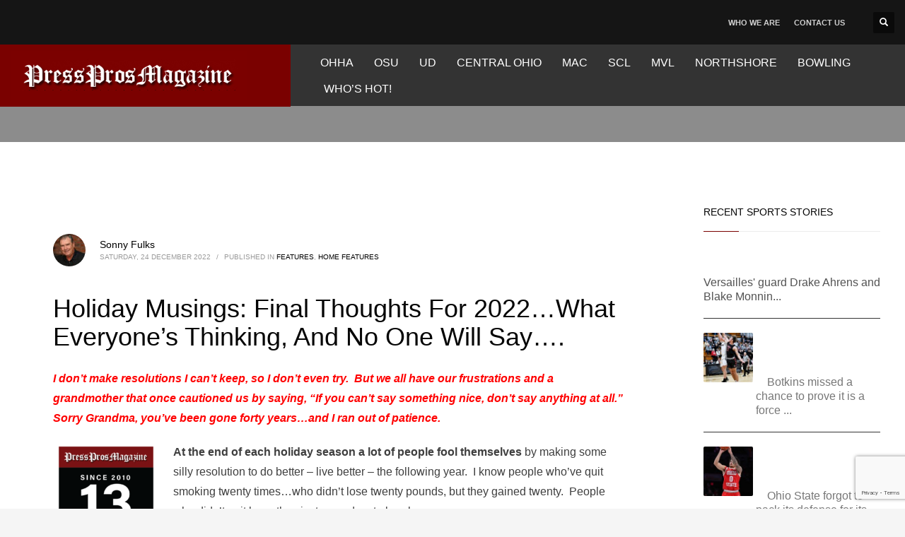

--- FILE ---
content_type: text/html; charset=utf-8
request_url: https://www.google.com/recaptcha/api2/anchor?ar=1&k=6LdSRlArAAAAACwU56QYsO-5p6vWNONobSMmGMJn&co=aHR0cHM6Ly9wcmVzc3Byb3NtYWdhemluZS5jb206NDQz&hl=en&v=N67nZn4AqZkNcbeMu4prBgzg&size=invisible&anchor-ms=20000&execute-ms=30000&cb=x1pl3xfwgw51
body_size: 48603
content:
<!DOCTYPE HTML><html dir="ltr" lang="en"><head><meta http-equiv="Content-Type" content="text/html; charset=UTF-8">
<meta http-equiv="X-UA-Compatible" content="IE=edge">
<title>reCAPTCHA</title>
<style type="text/css">
/* cyrillic-ext */
@font-face {
  font-family: 'Roboto';
  font-style: normal;
  font-weight: 400;
  font-stretch: 100%;
  src: url(//fonts.gstatic.com/s/roboto/v48/KFO7CnqEu92Fr1ME7kSn66aGLdTylUAMa3GUBHMdazTgWw.woff2) format('woff2');
  unicode-range: U+0460-052F, U+1C80-1C8A, U+20B4, U+2DE0-2DFF, U+A640-A69F, U+FE2E-FE2F;
}
/* cyrillic */
@font-face {
  font-family: 'Roboto';
  font-style: normal;
  font-weight: 400;
  font-stretch: 100%;
  src: url(//fonts.gstatic.com/s/roboto/v48/KFO7CnqEu92Fr1ME7kSn66aGLdTylUAMa3iUBHMdazTgWw.woff2) format('woff2');
  unicode-range: U+0301, U+0400-045F, U+0490-0491, U+04B0-04B1, U+2116;
}
/* greek-ext */
@font-face {
  font-family: 'Roboto';
  font-style: normal;
  font-weight: 400;
  font-stretch: 100%;
  src: url(//fonts.gstatic.com/s/roboto/v48/KFO7CnqEu92Fr1ME7kSn66aGLdTylUAMa3CUBHMdazTgWw.woff2) format('woff2');
  unicode-range: U+1F00-1FFF;
}
/* greek */
@font-face {
  font-family: 'Roboto';
  font-style: normal;
  font-weight: 400;
  font-stretch: 100%;
  src: url(//fonts.gstatic.com/s/roboto/v48/KFO7CnqEu92Fr1ME7kSn66aGLdTylUAMa3-UBHMdazTgWw.woff2) format('woff2');
  unicode-range: U+0370-0377, U+037A-037F, U+0384-038A, U+038C, U+038E-03A1, U+03A3-03FF;
}
/* math */
@font-face {
  font-family: 'Roboto';
  font-style: normal;
  font-weight: 400;
  font-stretch: 100%;
  src: url(//fonts.gstatic.com/s/roboto/v48/KFO7CnqEu92Fr1ME7kSn66aGLdTylUAMawCUBHMdazTgWw.woff2) format('woff2');
  unicode-range: U+0302-0303, U+0305, U+0307-0308, U+0310, U+0312, U+0315, U+031A, U+0326-0327, U+032C, U+032F-0330, U+0332-0333, U+0338, U+033A, U+0346, U+034D, U+0391-03A1, U+03A3-03A9, U+03B1-03C9, U+03D1, U+03D5-03D6, U+03F0-03F1, U+03F4-03F5, U+2016-2017, U+2034-2038, U+203C, U+2040, U+2043, U+2047, U+2050, U+2057, U+205F, U+2070-2071, U+2074-208E, U+2090-209C, U+20D0-20DC, U+20E1, U+20E5-20EF, U+2100-2112, U+2114-2115, U+2117-2121, U+2123-214F, U+2190, U+2192, U+2194-21AE, U+21B0-21E5, U+21F1-21F2, U+21F4-2211, U+2213-2214, U+2216-22FF, U+2308-230B, U+2310, U+2319, U+231C-2321, U+2336-237A, U+237C, U+2395, U+239B-23B7, U+23D0, U+23DC-23E1, U+2474-2475, U+25AF, U+25B3, U+25B7, U+25BD, U+25C1, U+25CA, U+25CC, U+25FB, U+266D-266F, U+27C0-27FF, U+2900-2AFF, U+2B0E-2B11, U+2B30-2B4C, U+2BFE, U+3030, U+FF5B, U+FF5D, U+1D400-1D7FF, U+1EE00-1EEFF;
}
/* symbols */
@font-face {
  font-family: 'Roboto';
  font-style: normal;
  font-weight: 400;
  font-stretch: 100%;
  src: url(//fonts.gstatic.com/s/roboto/v48/KFO7CnqEu92Fr1ME7kSn66aGLdTylUAMaxKUBHMdazTgWw.woff2) format('woff2');
  unicode-range: U+0001-000C, U+000E-001F, U+007F-009F, U+20DD-20E0, U+20E2-20E4, U+2150-218F, U+2190, U+2192, U+2194-2199, U+21AF, U+21E6-21F0, U+21F3, U+2218-2219, U+2299, U+22C4-22C6, U+2300-243F, U+2440-244A, U+2460-24FF, U+25A0-27BF, U+2800-28FF, U+2921-2922, U+2981, U+29BF, U+29EB, U+2B00-2BFF, U+4DC0-4DFF, U+FFF9-FFFB, U+10140-1018E, U+10190-1019C, U+101A0, U+101D0-101FD, U+102E0-102FB, U+10E60-10E7E, U+1D2C0-1D2D3, U+1D2E0-1D37F, U+1F000-1F0FF, U+1F100-1F1AD, U+1F1E6-1F1FF, U+1F30D-1F30F, U+1F315, U+1F31C, U+1F31E, U+1F320-1F32C, U+1F336, U+1F378, U+1F37D, U+1F382, U+1F393-1F39F, U+1F3A7-1F3A8, U+1F3AC-1F3AF, U+1F3C2, U+1F3C4-1F3C6, U+1F3CA-1F3CE, U+1F3D4-1F3E0, U+1F3ED, U+1F3F1-1F3F3, U+1F3F5-1F3F7, U+1F408, U+1F415, U+1F41F, U+1F426, U+1F43F, U+1F441-1F442, U+1F444, U+1F446-1F449, U+1F44C-1F44E, U+1F453, U+1F46A, U+1F47D, U+1F4A3, U+1F4B0, U+1F4B3, U+1F4B9, U+1F4BB, U+1F4BF, U+1F4C8-1F4CB, U+1F4D6, U+1F4DA, U+1F4DF, U+1F4E3-1F4E6, U+1F4EA-1F4ED, U+1F4F7, U+1F4F9-1F4FB, U+1F4FD-1F4FE, U+1F503, U+1F507-1F50B, U+1F50D, U+1F512-1F513, U+1F53E-1F54A, U+1F54F-1F5FA, U+1F610, U+1F650-1F67F, U+1F687, U+1F68D, U+1F691, U+1F694, U+1F698, U+1F6AD, U+1F6B2, U+1F6B9-1F6BA, U+1F6BC, U+1F6C6-1F6CF, U+1F6D3-1F6D7, U+1F6E0-1F6EA, U+1F6F0-1F6F3, U+1F6F7-1F6FC, U+1F700-1F7FF, U+1F800-1F80B, U+1F810-1F847, U+1F850-1F859, U+1F860-1F887, U+1F890-1F8AD, U+1F8B0-1F8BB, U+1F8C0-1F8C1, U+1F900-1F90B, U+1F93B, U+1F946, U+1F984, U+1F996, U+1F9E9, U+1FA00-1FA6F, U+1FA70-1FA7C, U+1FA80-1FA89, U+1FA8F-1FAC6, U+1FACE-1FADC, U+1FADF-1FAE9, U+1FAF0-1FAF8, U+1FB00-1FBFF;
}
/* vietnamese */
@font-face {
  font-family: 'Roboto';
  font-style: normal;
  font-weight: 400;
  font-stretch: 100%;
  src: url(//fonts.gstatic.com/s/roboto/v48/KFO7CnqEu92Fr1ME7kSn66aGLdTylUAMa3OUBHMdazTgWw.woff2) format('woff2');
  unicode-range: U+0102-0103, U+0110-0111, U+0128-0129, U+0168-0169, U+01A0-01A1, U+01AF-01B0, U+0300-0301, U+0303-0304, U+0308-0309, U+0323, U+0329, U+1EA0-1EF9, U+20AB;
}
/* latin-ext */
@font-face {
  font-family: 'Roboto';
  font-style: normal;
  font-weight: 400;
  font-stretch: 100%;
  src: url(//fonts.gstatic.com/s/roboto/v48/KFO7CnqEu92Fr1ME7kSn66aGLdTylUAMa3KUBHMdazTgWw.woff2) format('woff2');
  unicode-range: U+0100-02BA, U+02BD-02C5, U+02C7-02CC, U+02CE-02D7, U+02DD-02FF, U+0304, U+0308, U+0329, U+1D00-1DBF, U+1E00-1E9F, U+1EF2-1EFF, U+2020, U+20A0-20AB, U+20AD-20C0, U+2113, U+2C60-2C7F, U+A720-A7FF;
}
/* latin */
@font-face {
  font-family: 'Roboto';
  font-style: normal;
  font-weight: 400;
  font-stretch: 100%;
  src: url(//fonts.gstatic.com/s/roboto/v48/KFO7CnqEu92Fr1ME7kSn66aGLdTylUAMa3yUBHMdazQ.woff2) format('woff2');
  unicode-range: U+0000-00FF, U+0131, U+0152-0153, U+02BB-02BC, U+02C6, U+02DA, U+02DC, U+0304, U+0308, U+0329, U+2000-206F, U+20AC, U+2122, U+2191, U+2193, U+2212, U+2215, U+FEFF, U+FFFD;
}
/* cyrillic-ext */
@font-face {
  font-family: 'Roboto';
  font-style: normal;
  font-weight: 500;
  font-stretch: 100%;
  src: url(//fonts.gstatic.com/s/roboto/v48/KFO7CnqEu92Fr1ME7kSn66aGLdTylUAMa3GUBHMdazTgWw.woff2) format('woff2');
  unicode-range: U+0460-052F, U+1C80-1C8A, U+20B4, U+2DE0-2DFF, U+A640-A69F, U+FE2E-FE2F;
}
/* cyrillic */
@font-face {
  font-family: 'Roboto';
  font-style: normal;
  font-weight: 500;
  font-stretch: 100%;
  src: url(//fonts.gstatic.com/s/roboto/v48/KFO7CnqEu92Fr1ME7kSn66aGLdTylUAMa3iUBHMdazTgWw.woff2) format('woff2');
  unicode-range: U+0301, U+0400-045F, U+0490-0491, U+04B0-04B1, U+2116;
}
/* greek-ext */
@font-face {
  font-family: 'Roboto';
  font-style: normal;
  font-weight: 500;
  font-stretch: 100%;
  src: url(//fonts.gstatic.com/s/roboto/v48/KFO7CnqEu92Fr1ME7kSn66aGLdTylUAMa3CUBHMdazTgWw.woff2) format('woff2');
  unicode-range: U+1F00-1FFF;
}
/* greek */
@font-face {
  font-family: 'Roboto';
  font-style: normal;
  font-weight: 500;
  font-stretch: 100%;
  src: url(//fonts.gstatic.com/s/roboto/v48/KFO7CnqEu92Fr1ME7kSn66aGLdTylUAMa3-UBHMdazTgWw.woff2) format('woff2');
  unicode-range: U+0370-0377, U+037A-037F, U+0384-038A, U+038C, U+038E-03A1, U+03A3-03FF;
}
/* math */
@font-face {
  font-family: 'Roboto';
  font-style: normal;
  font-weight: 500;
  font-stretch: 100%;
  src: url(//fonts.gstatic.com/s/roboto/v48/KFO7CnqEu92Fr1ME7kSn66aGLdTylUAMawCUBHMdazTgWw.woff2) format('woff2');
  unicode-range: U+0302-0303, U+0305, U+0307-0308, U+0310, U+0312, U+0315, U+031A, U+0326-0327, U+032C, U+032F-0330, U+0332-0333, U+0338, U+033A, U+0346, U+034D, U+0391-03A1, U+03A3-03A9, U+03B1-03C9, U+03D1, U+03D5-03D6, U+03F0-03F1, U+03F4-03F5, U+2016-2017, U+2034-2038, U+203C, U+2040, U+2043, U+2047, U+2050, U+2057, U+205F, U+2070-2071, U+2074-208E, U+2090-209C, U+20D0-20DC, U+20E1, U+20E5-20EF, U+2100-2112, U+2114-2115, U+2117-2121, U+2123-214F, U+2190, U+2192, U+2194-21AE, U+21B0-21E5, U+21F1-21F2, U+21F4-2211, U+2213-2214, U+2216-22FF, U+2308-230B, U+2310, U+2319, U+231C-2321, U+2336-237A, U+237C, U+2395, U+239B-23B7, U+23D0, U+23DC-23E1, U+2474-2475, U+25AF, U+25B3, U+25B7, U+25BD, U+25C1, U+25CA, U+25CC, U+25FB, U+266D-266F, U+27C0-27FF, U+2900-2AFF, U+2B0E-2B11, U+2B30-2B4C, U+2BFE, U+3030, U+FF5B, U+FF5D, U+1D400-1D7FF, U+1EE00-1EEFF;
}
/* symbols */
@font-face {
  font-family: 'Roboto';
  font-style: normal;
  font-weight: 500;
  font-stretch: 100%;
  src: url(//fonts.gstatic.com/s/roboto/v48/KFO7CnqEu92Fr1ME7kSn66aGLdTylUAMaxKUBHMdazTgWw.woff2) format('woff2');
  unicode-range: U+0001-000C, U+000E-001F, U+007F-009F, U+20DD-20E0, U+20E2-20E4, U+2150-218F, U+2190, U+2192, U+2194-2199, U+21AF, U+21E6-21F0, U+21F3, U+2218-2219, U+2299, U+22C4-22C6, U+2300-243F, U+2440-244A, U+2460-24FF, U+25A0-27BF, U+2800-28FF, U+2921-2922, U+2981, U+29BF, U+29EB, U+2B00-2BFF, U+4DC0-4DFF, U+FFF9-FFFB, U+10140-1018E, U+10190-1019C, U+101A0, U+101D0-101FD, U+102E0-102FB, U+10E60-10E7E, U+1D2C0-1D2D3, U+1D2E0-1D37F, U+1F000-1F0FF, U+1F100-1F1AD, U+1F1E6-1F1FF, U+1F30D-1F30F, U+1F315, U+1F31C, U+1F31E, U+1F320-1F32C, U+1F336, U+1F378, U+1F37D, U+1F382, U+1F393-1F39F, U+1F3A7-1F3A8, U+1F3AC-1F3AF, U+1F3C2, U+1F3C4-1F3C6, U+1F3CA-1F3CE, U+1F3D4-1F3E0, U+1F3ED, U+1F3F1-1F3F3, U+1F3F5-1F3F7, U+1F408, U+1F415, U+1F41F, U+1F426, U+1F43F, U+1F441-1F442, U+1F444, U+1F446-1F449, U+1F44C-1F44E, U+1F453, U+1F46A, U+1F47D, U+1F4A3, U+1F4B0, U+1F4B3, U+1F4B9, U+1F4BB, U+1F4BF, U+1F4C8-1F4CB, U+1F4D6, U+1F4DA, U+1F4DF, U+1F4E3-1F4E6, U+1F4EA-1F4ED, U+1F4F7, U+1F4F9-1F4FB, U+1F4FD-1F4FE, U+1F503, U+1F507-1F50B, U+1F50D, U+1F512-1F513, U+1F53E-1F54A, U+1F54F-1F5FA, U+1F610, U+1F650-1F67F, U+1F687, U+1F68D, U+1F691, U+1F694, U+1F698, U+1F6AD, U+1F6B2, U+1F6B9-1F6BA, U+1F6BC, U+1F6C6-1F6CF, U+1F6D3-1F6D7, U+1F6E0-1F6EA, U+1F6F0-1F6F3, U+1F6F7-1F6FC, U+1F700-1F7FF, U+1F800-1F80B, U+1F810-1F847, U+1F850-1F859, U+1F860-1F887, U+1F890-1F8AD, U+1F8B0-1F8BB, U+1F8C0-1F8C1, U+1F900-1F90B, U+1F93B, U+1F946, U+1F984, U+1F996, U+1F9E9, U+1FA00-1FA6F, U+1FA70-1FA7C, U+1FA80-1FA89, U+1FA8F-1FAC6, U+1FACE-1FADC, U+1FADF-1FAE9, U+1FAF0-1FAF8, U+1FB00-1FBFF;
}
/* vietnamese */
@font-face {
  font-family: 'Roboto';
  font-style: normal;
  font-weight: 500;
  font-stretch: 100%;
  src: url(//fonts.gstatic.com/s/roboto/v48/KFO7CnqEu92Fr1ME7kSn66aGLdTylUAMa3OUBHMdazTgWw.woff2) format('woff2');
  unicode-range: U+0102-0103, U+0110-0111, U+0128-0129, U+0168-0169, U+01A0-01A1, U+01AF-01B0, U+0300-0301, U+0303-0304, U+0308-0309, U+0323, U+0329, U+1EA0-1EF9, U+20AB;
}
/* latin-ext */
@font-face {
  font-family: 'Roboto';
  font-style: normal;
  font-weight: 500;
  font-stretch: 100%;
  src: url(//fonts.gstatic.com/s/roboto/v48/KFO7CnqEu92Fr1ME7kSn66aGLdTylUAMa3KUBHMdazTgWw.woff2) format('woff2');
  unicode-range: U+0100-02BA, U+02BD-02C5, U+02C7-02CC, U+02CE-02D7, U+02DD-02FF, U+0304, U+0308, U+0329, U+1D00-1DBF, U+1E00-1E9F, U+1EF2-1EFF, U+2020, U+20A0-20AB, U+20AD-20C0, U+2113, U+2C60-2C7F, U+A720-A7FF;
}
/* latin */
@font-face {
  font-family: 'Roboto';
  font-style: normal;
  font-weight: 500;
  font-stretch: 100%;
  src: url(//fonts.gstatic.com/s/roboto/v48/KFO7CnqEu92Fr1ME7kSn66aGLdTylUAMa3yUBHMdazQ.woff2) format('woff2');
  unicode-range: U+0000-00FF, U+0131, U+0152-0153, U+02BB-02BC, U+02C6, U+02DA, U+02DC, U+0304, U+0308, U+0329, U+2000-206F, U+20AC, U+2122, U+2191, U+2193, U+2212, U+2215, U+FEFF, U+FFFD;
}
/* cyrillic-ext */
@font-face {
  font-family: 'Roboto';
  font-style: normal;
  font-weight: 900;
  font-stretch: 100%;
  src: url(//fonts.gstatic.com/s/roboto/v48/KFO7CnqEu92Fr1ME7kSn66aGLdTylUAMa3GUBHMdazTgWw.woff2) format('woff2');
  unicode-range: U+0460-052F, U+1C80-1C8A, U+20B4, U+2DE0-2DFF, U+A640-A69F, U+FE2E-FE2F;
}
/* cyrillic */
@font-face {
  font-family: 'Roboto';
  font-style: normal;
  font-weight: 900;
  font-stretch: 100%;
  src: url(//fonts.gstatic.com/s/roboto/v48/KFO7CnqEu92Fr1ME7kSn66aGLdTylUAMa3iUBHMdazTgWw.woff2) format('woff2');
  unicode-range: U+0301, U+0400-045F, U+0490-0491, U+04B0-04B1, U+2116;
}
/* greek-ext */
@font-face {
  font-family: 'Roboto';
  font-style: normal;
  font-weight: 900;
  font-stretch: 100%;
  src: url(//fonts.gstatic.com/s/roboto/v48/KFO7CnqEu92Fr1ME7kSn66aGLdTylUAMa3CUBHMdazTgWw.woff2) format('woff2');
  unicode-range: U+1F00-1FFF;
}
/* greek */
@font-face {
  font-family: 'Roboto';
  font-style: normal;
  font-weight: 900;
  font-stretch: 100%;
  src: url(//fonts.gstatic.com/s/roboto/v48/KFO7CnqEu92Fr1ME7kSn66aGLdTylUAMa3-UBHMdazTgWw.woff2) format('woff2');
  unicode-range: U+0370-0377, U+037A-037F, U+0384-038A, U+038C, U+038E-03A1, U+03A3-03FF;
}
/* math */
@font-face {
  font-family: 'Roboto';
  font-style: normal;
  font-weight: 900;
  font-stretch: 100%;
  src: url(//fonts.gstatic.com/s/roboto/v48/KFO7CnqEu92Fr1ME7kSn66aGLdTylUAMawCUBHMdazTgWw.woff2) format('woff2');
  unicode-range: U+0302-0303, U+0305, U+0307-0308, U+0310, U+0312, U+0315, U+031A, U+0326-0327, U+032C, U+032F-0330, U+0332-0333, U+0338, U+033A, U+0346, U+034D, U+0391-03A1, U+03A3-03A9, U+03B1-03C9, U+03D1, U+03D5-03D6, U+03F0-03F1, U+03F4-03F5, U+2016-2017, U+2034-2038, U+203C, U+2040, U+2043, U+2047, U+2050, U+2057, U+205F, U+2070-2071, U+2074-208E, U+2090-209C, U+20D0-20DC, U+20E1, U+20E5-20EF, U+2100-2112, U+2114-2115, U+2117-2121, U+2123-214F, U+2190, U+2192, U+2194-21AE, U+21B0-21E5, U+21F1-21F2, U+21F4-2211, U+2213-2214, U+2216-22FF, U+2308-230B, U+2310, U+2319, U+231C-2321, U+2336-237A, U+237C, U+2395, U+239B-23B7, U+23D0, U+23DC-23E1, U+2474-2475, U+25AF, U+25B3, U+25B7, U+25BD, U+25C1, U+25CA, U+25CC, U+25FB, U+266D-266F, U+27C0-27FF, U+2900-2AFF, U+2B0E-2B11, U+2B30-2B4C, U+2BFE, U+3030, U+FF5B, U+FF5D, U+1D400-1D7FF, U+1EE00-1EEFF;
}
/* symbols */
@font-face {
  font-family: 'Roboto';
  font-style: normal;
  font-weight: 900;
  font-stretch: 100%;
  src: url(//fonts.gstatic.com/s/roboto/v48/KFO7CnqEu92Fr1ME7kSn66aGLdTylUAMaxKUBHMdazTgWw.woff2) format('woff2');
  unicode-range: U+0001-000C, U+000E-001F, U+007F-009F, U+20DD-20E0, U+20E2-20E4, U+2150-218F, U+2190, U+2192, U+2194-2199, U+21AF, U+21E6-21F0, U+21F3, U+2218-2219, U+2299, U+22C4-22C6, U+2300-243F, U+2440-244A, U+2460-24FF, U+25A0-27BF, U+2800-28FF, U+2921-2922, U+2981, U+29BF, U+29EB, U+2B00-2BFF, U+4DC0-4DFF, U+FFF9-FFFB, U+10140-1018E, U+10190-1019C, U+101A0, U+101D0-101FD, U+102E0-102FB, U+10E60-10E7E, U+1D2C0-1D2D3, U+1D2E0-1D37F, U+1F000-1F0FF, U+1F100-1F1AD, U+1F1E6-1F1FF, U+1F30D-1F30F, U+1F315, U+1F31C, U+1F31E, U+1F320-1F32C, U+1F336, U+1F378, U+1F37D, U+1F382, U+1F393-1F39F, U+1F3A7-1F3A8, U+1F3AC-1F3AF, U+1F3C2, U+1F3C4-1F3C6, U+1F3CA-1F3CE, U+1F3D4-1F3E0, U+1F3ED, U+1F3F1-1F3F3, U+1F3F5-1F3F7, U+1F408, U+1F415, U+1F41F, U+1F426, U+1F43F, U+1F441-1F442, U+1F444, U+1F446-1F449, U+1F44C-1F44E, U+1F453, U+1F46A, U+1F47D, U+1F4A3, U+1F4B0, U+1F4B3, U+1F4B9, U+1F4BB, U+1F4BF, U+1F4C8-1F4CB, U+1F4D6, U+1F4DA, U+1F4DF, U+1F4E3-1F4E6, U+1F4EA-1F4ED, U+1F4F7, U+1F4F9-1F4FB, U+1F4FD-1F4FE, U+1F503, U+1F507-1F50B, U+1F50D, U+1F512-1F513, U+1F53E-1F54A, U+1F54F-1F5FA, U+1F610, U+1F650-1F67F, U+1F687, U+1F68D, U+1F691, U+1F694, U+1F698, U+1F6AD, U+1F6B2, U+1F6B9-1F6BA, U+1F6BC, U+1F6C6-1F6CF, U+1F6D3-1F6D7, U+1F6E0-1F6EA, U+1F6F0-1F6F3, U+1F6F7-1F6FC, U+1F700-1F7FF, U+1F800-1F80B, U+1F810-1F847, U+1F850-1F859, U+1F860-1F887, U+1F890-1F8AD, U+1F8B0-1F8BB, U+1F8C0-1F8C1, U+1F900-1F90B, U+1F93B, U+1F946, U+1F984, U+1F996, U+1F9E9, U+1FA00-1FA6F, U+1FA70-1FA7C, U+1FA80-1FA89, U+1FA8F-1FAC6, U+1FACE-1FADC, U+1FADF-1FAE9, U+1FAF0-1FAF8, U+1FB00-1FBFF;
}
/* vietnamese */
@font-face {
  font-family: 'Roboto';
  font-style: normal;
  font-weight: 900;
  font-stretch: 100%;
  src: url(//fonts.gstatic.com/s/roboto/v48/KFO7CnqEu92Fr1ME7kSn66aGLdTylUAMa3OUBHMdazTgWw.woff2) format('woff2');
  unicode-range: U+0102-0103, U+0110-0111, U+0128-0129, U+0168-0169, U+01A0-01A1, U+01AF-01B0, U+0300-0301, U+0303-0304, U+0308-0309, U+0323, U+0329, U+1EA0-1EF9, U+20AB;
}
/* latin-ext */
@font-face {
  font-family: 'Roboto';
  font-style: normal;
  font-weight: 900;
  font-stretch: 100%;
  src: url(//fonts.gstatic.com/s/roboto/v48/KFO7CnqEu92Fr1ME7kSn66aGLdTylUAMa3KUBHMdazTgWw.woff2) format('woff2');
  unicode-range: U+0100-02BA, U+02BD-02C5, U+02C7-02CC, U+02CE-02D7, U+02DD-02FF, U+0304, U+0308, U+0329, U+1D00-1DBF, U+1E00-1E9F, U+1EF2-1EFF, U+2020, U+20A0-20AB, U+20AD-20C0, U+2113, U+2C60-2C7F, U+A720-A7FF;
}
/* latin */
@font-face {
  font-family: 'Roboto';
  font-style: normal;
  font-weight: 900;
  font-stretch: 100%;
  src: url(//fonts.gstatic.com/s/roboto/v48/KFO7CnqEu92Fr1ME7kSn66aGLdTylUAMa3yUBHMdazQ.woff2) format('woff2');
  unicode-range: U+0000-00FF, U+0131, U+0152-0153, U+02BB-02BC, U+02C6, U+02DA, U+02DC, U+0304, U+0308, U+0329, U+2000-206F, U+20AC, U+2122, U+2191, U+2193, U+2212, U+2215, U+FEFF, U+FFFD;
}

</style>
<link rel="stylesheet" type="text/css" href="https://www.gstatic.com/recaptcha/releases/N67nZn4AqZkNcbeMu4prBgzg/styles__ltr.css">
<script nonce="kQhDqIV6KINkXNwyLXaYAg" type="text/javascript">window['__recaptcha_api'] = 'https://www.google.com/recaptcha/api2/';</script>
<script type="text/javascript" src="https://www.gstatic.com/recaptcha/releases/N67nZn4AqZkNcbeMu4prBgzg/recaptcha__en.js" nonce="kQhDqIV6KINkXNwyLXaYAg">
      
    </script></head>
<body><div id="rc-anchor-alert" class="rc-anchor-alert"></div>
<input type="hidden" id="recaptcha-token" value="[base64]">
<script type="text/javascript" nonce="kQhDqIV6KINkXNwyLXaYAg">
      recaptcha.anchor.Main.init("[\x22ainput\x22,[\x22bgdata\x22,\x22\x22,\[base64]/[base64]/[base64]/ZyhXLGgpOnEoW04sMjEsbF0sVywwKSxoKSxmYWxzZSxmYWxzZSl9Y2F0Y2goayl7RygzNTgsVyk/[base64]/[base64]/[base64]/[base64]/[base64]/[base64]/[base64]/bmV3IEJbT10oRFswXSk6dz09Mj9uZXcgQltPXShEWzBdLERbMV0pOnc9PTM/bmV3IEJbT10oRFswXSxEWzFdLERbMl0pOnc9PTQ/[base64]/[base64]/[base64]/[base64]/[base64]\\u003d\x22,\[base64]\\u003d\x22,\x22w4pPdMKvwrFJTsK4bVJhw6AjwpPCt8OSwr1awp4+w7U3ZHrChcKuworCk8OJwqo/KMOGw6jDjHwvwr/DpsOmwpHDoEgaNMKcwooCNi9JBcOkw7vDjsKGwr56ViJ+w6EFw4XCrBHCnRFGf8Ozw6PCnhjCjsKbbcOefcO9wrJMwq5vLi8ew5DCo0HCrMOQEsOvw7Vww5FJCcOCwp5UwqTDmgVcLhY3RHZIw4d/YsK+w7B7w6nDrsOXw6oJw5TDiV7ClsKOwqDDmyTDmBU9w6skD2vDsUx5w4PDtkPCuRHCqMOPwqDCh8KMAMKpwqJVwpY4Z2V7T3Naw4F4w6PDilfDs8OhwpbCsMKIwrDDiMKVTEdCGxwwNUhEA33DlMKywr0Rw41kPsKna8Oxw7PCr8OwEsOtwq/CgVUOBcOIMVXCkVAuw7jDuwjCvnctQsO5w6ESw7/[base64]/P8KXGBvCusKzHMK4wo3DpsONw7IIw5LDvcOCwrpCKDQhwr3Do8O5XXzDusOiXcOjwpkqQMOlb01Jbz7DhcKrW8KswoPCgMOaWUvCkSnDsF3CtzJSe8OQB8OJwqjDn8O7wot6wrpMREx+OMO5woMBGcOYRRPCi8KVSlLDmBMzRGh4EUzCsMKUwoo/BR3Ch8KSc37DgB/[base64]/w440w6hOw4wTFMK0w71dw51vBDDDjw7Cu8K3w6s9w44Fw6nCn8KvKcKvTwrDncOcBsO7H3TCisKoNQ7Dplp9cwPDtiXDj0kOesOLCcK2wofDhsKka8K4wo4rw6U8XHEcwrYVw4DCtsOMRsKbw5w1wrgtMsKlwqvCncOgwoccDcKCw6tSwo3Cs0/[base64]/dHE5WsObBcOyw7LDvMOhbcKkw7kWJcK+wqvDuB9zacK4eMOvJsOUDMKYfzDDjcOQIG1YDy1+wq9kMTdiC8KTwqFqfiZuw6csw4PCvCXDqmV+wr1ISWXCt8K5wqcbAcO1wrYhwobDgVPCiwRIFW/[base64]/Dg8O1UMKWZVRrwo4wJDJ2XMKHw70OLcOUw5bCqMOCP1g6QsKXwofCuwhTw5TCnVbDohx5w4l1Fngow5vDmjZaZkrDrhdlw7LDtjHDlkAcw6tNFcOPw5/Doh/[base64]/CucK6w5DDoMKRN8OGwpbCtl0Sw6ZlfcKuw7EtUV/CsMK1SMKEwpwFwrt2cF4bFcOVw6nDjsO9aMKRGcO7w6nCniECw63Cl8KRPcK+CRjDs3wkwo7DlcKBwqzDrcKmw6lKHMObw6k/[base64]/DrsK4w6PCtHvDiR3CjMODMwJrBsOhw69Uw6jCkMOvwpcewph2w6c+bsOXwpnDjcKJGXzChsOBwqMVw6/Dswgqw5/[base64]/Cl3MeecKTw5nDvjVSOyzDuABpDcKAc8OfURHDq8OUw4Q3CsKBImt/w4wkw7fDt8KJEh/Dr2rDnsKrOToLwrrCpcKZw4nCjcOCwqrCty8gwo3DmBDCu8KZR35/[base64]/Co8Omw4bCqcKawq06woLCuMKbOcKSwo7CvRBmwrsrSlHCpcKVw7bDjsK9AsOHQVPDu8OhDEHDuV/[base64]/CjglywrtQFsKeLAnDt8O7I8K/STtaSSMfOsOMLwLClcOqw4cMEmISwpDCuUJuw6LDpMOLYDsScgQIwpAxwrTCpsKew7nCmh3CqMObDMOlw4jCkxnDn1jDlC97acO7XiTDvcKaTMOrw5VMwpDCjmTCt8KDwp07w7Juwq/DnHtEFsOhGn97w6wMw4oewqnChhUkd8ODw61NwrPDqcOPw5rClSsADmrDp8KpwoEkw4rCti5/e8O5A8KCw6gHw7AcUQ3DqcO6worDpj1Ew6/Cn0M0w47Ck006wpXDiHtZw5tLDjzCr2LDqsKfwqrCrMOEwrFxw7fCrMKaeXfDkMKlV8OowrhVwrMHw4PCqAciw6cdw47DnRhPw6LDnMOrwqdhZhjCq2Utw4/DkXfDiyLDr8OaHsKULcK8wonCnMOZwqzDkMKPf8KxwpfDtcOsw6ItwqoEShoGEWISaMKXaivDpMO8dMKYw5onLQFow5B1AsOfRMKOf8K0woYUwptoRcOfwp9fYcKlwoIsw7lTa8KRXsOqOsOmMkxSwrHDtnzCosKFw6rDncK4DsO2f3hJWw5obVkMwoAfGU/[base64]/DgMOpCRA3bl/DjG9KwpPDpz3Cg8OmLMOsPcO/d2FbecKIwpHDtsKiw6dQDcKHZ8K7K8K6KMKtwpgdwodVw6/DlX8DwpHCk2ZJw6jDtQJjwrHDt0hdan9ofMKdwqIgAMK3esOLQsO2XsOnYDB0woFgWk7CnsOvwpTCkmjCmW1Nw7cbd8KkEMKQwqTCq15JW8KPw4vCohkxw4TCkcOuw6Vmw63Cr8OCLRHDjsKWdHl/wqnCp8K3w55iwqVow7nClQZdwoPCg1Unw5HDoMOAHcKRwqgTdMKGwqxmw4Y5w7TDkMOcw60xAMO1w4jDg8Kyw751w6HCicK4w4/Cim/Ckj4lLTbDvVxwRThxG8OgWsKfw4Uzw4JtwoTDrBsbwrsxwpHDgTvCk8K5wpDDjMOHH8OHw6ZuwqpCLWo4EcObw4oxwpfDuMKIwr7DlW7DnsOqTSNZYcOGG1hoBxUaaELDgCVPwqbCp2wAX8K+A8OEwp7CiE/CpjcjwrUeZ8OWIXZewrFkHXbDmMKLwp50w5BzfUHDk1AjdcOZw5VMX8OBCkjDr8Kgwp3DmnnDm8OgwrwPw5t+BsK8cMKuw6HDncKITkbCqcO9w4nCuMOsNxfCq1rCpnFfwqc3wqXChsO+TGrDlSrChMO4KiXCnsKNwotCHcOXw5g7wp8PMzwafcOMBWXCgMO/w44Ew4/DvsOVw5kICVvDuEvCmU97w7g5wrZAMwclw5lPeTXDvyEnw4zDucK7ZDhWwqpkw6kiw4XDskPCnTTDl8Kbw7XDmMKKdhdET8OswqzDnQnCpnMiecKPLsOBw5NXW8O9w4fDicK4wqvDvsOyTVdecwTDulHCr8Ouwo/CoCcyw6DCosOuDyzCgMK/H8OYIMOXwqjCjDzDqzx/[base64]/DusOyZcOyw5XCgMOPRBc/HHjDnsOiwqo2w79MwofDuhjDnsKqwrp0wqTDoB7CuMOBCjA3CFHCmMOjfhExw47CvynChsKcwqNZIwd9wp0pcMO/d8O+w6hVwqJlIMKPw6nCksOwCsK+wodgRQzDmXUeIcK6eh/[base64]/Ds8KmwrPCkhDDscO0ZivDuMOLM8KVc1bCvgkQw40jEMKBw7/ClsOyw4J5wp98woAMTx7DiWPDtFYlwpLDmsKQeMK/e0kGw40Twq3ChcOrwrfCqsK/wr/[base64]/[base64]/w50ew751wqfCvx/DnsOkR8OxwpVTwpQ+w4DCiCI/w73Dg1PChcOiw4pYRR1awqjDuXxmwohWfcOLw5bDq3ZvwofCmsKaOMO2WiXDvy7CpT1bwopowoYVJMObQkAuwr7Cm8O3wrTDssOywq7DhsOaJ8KCZsKaw7zCm8OBwofCtcK9I8Odwoc3wopzdsO9w6fCsMK2w6nDosKHw7/CiVRzw4zCmnhLOyvCqzXCqTUuwqDCl8OZHsOVwqfDpsKIw5YbfVTCkFnCncK8wrDChR00wrg7cMOgw7fDrMKqwp3DkcKSI8KNW8Kjw5LDvMK3w4TCnR/Cuh0fw5DClxbCqVJBwobCmxFEw4vDikZowq3CimDDoHLDhMKSH8O8SsKzbcOqw5g3wofDrkXCssOzw6EOw4IZYlcKwrl/MXdow4QZwpNIwqw4w5zCgMK1cMOlwozDvMKsdMO+YX55OcKuASLDsy7DiirCgsKTIMK2EMOiwrVJw6nCpmDCucOywrfDs8O6ZxRmwoxiwpHDtMKpw6x6GGg/[base64]/DosOaXsOMw5LCmisPUsO9w4doDW/[base64]/wpkwTVvCkwMnwqbCqsKcw5bCosO6w4VFAyYeEn94WyLDpMOneWNww47CrivCrEkBwqASwpIRwo/DjsOQwqUiw7vCg8Klw7TDrgjDkibDqytEwoRdPnHCnsOvw5TDtMKmw4fChsOMXsKbdsKPw5fDp27CrMK9wqUSwpzCvnF/w6fDmsKFQBoiwrjDuQnDjz/DhMOOwofCjD0TwrFww6XCmcOTGsK8UcO5Qk1UIw05fMKjwpwBw5YhT2YPY8ONAFQIGD/DrQ98VMK1DxElHcKRL2nCvEbChWEew6lhw43ChcOTw5xvwoTDhiQ6JhtnwrvCn8OSw5TCpE/DqxHDkcK/wqVpw4zCoi5zw7nCmjnDu8KAw6bDs11fwqlvw64kw67DgFfCqVjDv1nCt8K5J07CtMKRwoPDsgYvw5YvfMKMwpJTfMORVsO1wr7ClcOWGDzDm8Kpw5pRw6lZw5TCigxOc3/CqsOlw7vCgyQxSsOMwovCjMKaaG/[base64]/CucOMEXDCscKIP8OHw6nDrytAw7HCvXVDwoFqwrfDpynDm8OAwqFZGcOMwqPDlsOLwpjCnMOlwodTHwLDvT8JXcKtwoXCh8KKwrDClcKcw5PDlMKDD8OnVWjDr8ORwoomIARcJcOzPlXDnMKwwq/CmMOTYcKAw6jDhXPDkMOVwojDpEclw5/CjsKFYcObcsOYB1h8N8O0dnl5dXvCgVMow7Z7Gh06JcO2w5jDnVHDoVvDsMOBNcONIsOKwpXCv8K/wpXCrC9Kw5BUw7YNbmcXwqbDi8KeFXExeMO9wodXX8KOwpHChS7DlsKlN8KSK8K0UMK1CsK+w5Blw6FYw4NJwr03w7UmKjfDvSbDkC1rw4h+w4ksCnzCjcKrwo/[base64]/[base64]/w6jCqcKWAsKiwprClMKtw4V9w6hoM8K8A0HDv8KfVsO5w5LCnAzCpcOYw6A6PsO9SQfCpsK0fW5UEMKxw5fDmBPCnsOqIFt/[base64]/DqMOVAy/[base64]/w6s2LMK9IMOQPMKAf8KhwpJlw4Y3X8KIw58NwrnDmEQ+GMOaZMK/EcKENj3Ck8Ovaj3ClcO0wrPCiXXDuUM+d8KzwqfCpS1BLywhw7zCl8OVwrMow7MwwpjCshw4w7bDo8OrwoQmOm3ClcKEfmhjJSPDlsObw4sCw6tWF8KPZV/CgksLTsKlw7/CjHR1JR48w6jCj04iwosiwrbChGnDggd2OsKAC3nCg8Kxw6pvYDnCpQ/Cri8WwrzDvMKab8O/w4B/wrrCm8KNAnl1CsKQw7HCrMKLMsONSwHCim4RTcOdw5jCmD8cw6kswoBdUV3DrMKFBzHCugYiRsOTw4AzXkrCsF/[base64]/[base64]/ZAvCvD3CssKAEQTDljrDlSrDhsOMwrB+w5p8wqPCvMK5woHCjMKNRWHDrMKww4kEMRJsw5gWBMOHasKDKsKBw5ENwrXDusOPw6J/[base64]/wo9NWAkWUU4+ZVsxw4XDucKLwq7Co3Y/cjY1wrbChTozW8OMR2RZG8KnPwNsTjLDm8K8wo4pL1bCrErCgH3CnMOIS8K1w4AXUcOtw5PDkjzCoyDCvSfDgcKSMUUlwoZowo7CpWrDhjoEw7lQKy06cMKaMsK1wojCt8O+IgXDnsKtdsOGwpsTFMK4w7QwwqfDnBgEGMKeeQkeRsO8wpBjw43Cqw/CqnhxAkHDl8KBwr0FwqbCikfCksOwwrtSw6h7IzbCjyluwo/DsMKmEMKtwr5ww4lNWcOVUlgRw6DDjS3DhsOfw4sLVRgrenbCi3jCsAkSwrDDghvCssOuQ0XCqcOASyDCocKEEHxrwqfDvsOzwo/DqsO7LH1fS8Kbw6RjMklQwpIPAcOEXsKQw6xqesKHMjkHQcOjKsKLwoPDoMOew4IqW8K4DT/[base64]/ClULDmQ/[base64]/CmFvDhh7CskJOwodvw7IYBcOqwpPDryQrL0B4w6E1IgltwrvCqmZZw5sJw5pXwrhYJMOcfy9swrvCuVTCoMKKwrXCtsKHwqBOORrCr0c6w43Ck8OewrkUwqkxwqDDh2PDiWvCgsKkWMKhwq8gPkVFYcOhOMKhZhM0Z1NnJMO/DMOnD8OYwp9/[base64]/T8O+wqfCnX9+wpN3bzYSw7d0w6vCmzMkTisSw7x2dMK2KsK/worDn8K9w6djw7/CujTDpsK+wrdBJcKtwoJkw7xCFnJKwrsidMKoEhLDm8K+KMOUUMOrKMO8IMKpUEHCiMOKL8O5w7YTBhcTwrXClnPDtjzDssO3GT/DlVchwqd7D8K2woktw4pHf8O3L8OOIzk0NyY5w4QLw6TDlyfDu1wVw4PCs8OIcSMmUsOhwpDCjUcow4AII8OEw5/[base64]/DmH3ChcOhLSsKw4HDncKTHhTCkAzDkAdJwo7Ci8KyfwpkTU89wqoIw4rCkwg3w5RYfMOMwqk0w7M8w5LCuypnw7lswo/[base64]/wpHDvlPDkMK1Jk3CnMOSw7jCs8Kiw6VcXlUlwrRiAcK0wrtYw4RgBMKjNxPDgcK9w5/[base64]/[base64]/Dg1lMKMKZwrrCgRXDp1RCwqjDh8OvwprCncOow6NGX8OlYVI+D8OLbXBHMRFfw4HDtAJBw7EUwrVFw4/CmDZ3wrnDvSgIwrgswqNZRArDtcKDwo1vw5NWNzJAw45DwqjCssKtN1lDInTCknzCicKlw6XClC9dw6wiw7XDlDbDkMKgw5rCtm5Kw6gjw6MvUcO/wqPDqgrCrWQeTiB5wrPDvmfDhSvCoFB/wqfCm3XCkXsBw58Zw4XDmR/CsMKufcKtwr/Ds8OmwrEiCCAqw4BTMcOuwr/Dv2PDpMOXw4sdw6bCsMKWw4bDuhdIwr7ClX99Y8KKLAZDw6DDucOFw4zCiBV3UcOKHcO7w7tfeMOjOFpUwqsROsOywoV7woE6w4/Cph0kwqjDgcO7w7XDhMOTOEd0CcOoWU3DjHDDliliwqXDucKHwp7DpwbDpsKQCyPDhsKpwovCtcOybiXCrH3ClkoXwofDv8K5LMKrcMKDw51xwr7DgMOhwoclw6PCscKjw5DCn3jDnW5IUMObwoENOFzCpcK9w6nChcOEwoLCh2/Cr8O/w4TCkgXDosOyw4HChsK6wqlaCANFAcOYwqABwrRcN8OOJyQ2U8KLPDXDhsK2HsOSwpXCugbDuyhGAnVOwoDDkTUhQX/CgsKdGgHDuMOCw5F+G3LCvznDi8Ogw6sZw6DDi8OiYR/DnMORw5QWVcKuwrTDrcOpGi41ZVHDn24Fwr94L8K0BMOVwqIwwqgow47ChsKaJcKdw7lWwojCv8Kbwroow5nDkU/[base64]/DhsKOQMK0wpTDlMKHw68iw41oGFdjwpM1GwzDmRbDjcKgM1fCqhXDnVlweMOWwqLDmT0IwrXCrMOjA3NUw6nDjsOxc8KRMAXDlF7CmhgJw5RjJjzDnMOyw7ADIWPCrw/Co8OlLVHCsMKOIlwtCcK5b0NDw6zDg8KHR3kPwoVpVhdJw74gVFHDhMKNwrxRMMOJw4PDksOcDiTDk8K/w6nCtkjDkMOfw4Fmw4hPDC3Dj8KTKsKbRDjCn8OMTHrDhMKgwpJvW0UUw4g2SHozLcK5w7w7wqbDqcKew4Z1VDXCsGIYw5JNw5UOw4kEw6EWw4/Ch8O2w5oVesKNCXzDv8K2wr0xwpjDgXzDmsOUw7kkDkVNw5DDvsKyw51IKBVQw7HCl0DCmsO0aMKiw47CtkBdw5c9w6VCw6HDr8Ohw6tnNA3DjmjCsxnCl8K/CcKUwqcSwr7Do8O7L1jCtlnCvTDCo0zCrcK+AcOAdcKgKw/[base64]/CrcKUw7tRwqDCpG3DkDLDkcOawrXCgRLClcO8RMK6w6o1wpvCnGR6JhAnN8KSawQlOsKEAMKDSynCqTDDg8KBFBFGwog/w799wqjDi8OEemYRScKmw67CmDjDmnzClcKrwr7Dh1dJdBsrwrNUwpvCvE7DrGvCgylUwo7Ci0TCqFbCqi/[base64]/DnVfCq8O5w7DClHsARnTDmDMjDXTCk8OAw4gpTcKOUGE1wr1OaX1+w4XCisOFw4nCjTggwoFfXTs9wqR2w4bChiFYwoJIIMK6woTCusOPw4IBw5xhFcOvwqrDk8KgPcO/wqDDvVLDhBbCocOXwpDDgiQEMA9Jwo7DvSfDo8KoBj7Dqgh7w7vDsyjCqC4Kw6BWwoPCmMOQwpdzwpDCgCTDuMOnwoEgFwcdwpwCCsKtw5jCqWXDmkvCtRLCmsO7w6RdwqfChcKgw7XCmWJwY8OQwoPDl8Kwwp0aL2XCsMOTwqMxdcK/w6bDgsONw4TDqcKOw5LCkwjDo8Klw5N7w4xHw74HK8O1e8KOwqludcKcwpjCr8Oyw4EtYSUtUiDDvWrCumvDhhTCi38CEMOXdsO1YMKFQQoIw4woYiPClxbCs8OWFMKPw5TCriJiw6FILsOzCsKcwr5/D8Keb8KZMB5lw5RyUSdmUsO6w73DqxPCshd5w4vDgsKEScOLw57DiyPCh8KjWMOZFj1nKsKjeS94wrkfwrkjw4pSw6oew51KRMOlwqc4w77DrsORwr96wpDDuGsmSsKzd8OvLcKcw5nDs0QsVcK/LMKBW0DCs1vDt0bDrl5zSU/Cty4sw4zCiXXCkl4nRcK5w4TDucOpw5fCgjo4GsKHSGsDw5B4wq/DnTzCtcKqw5A2w57DlMK1KcOUP8KZYsKqYMOvwoosWcONB2k9YsKfw6jCosKgwoLCoMKdw7jDnsOfFxo/CWfCsMObBEZIci0aWgZSw4vCnMKyHArCrsO8M3TCg0JLwpMFw4PCqsKiw5tXCcO5w6IIXADCpMOvw6J3GDHCmFByw7LDg8OTw6rCpjXDkybDsMKTwo8Ww4g9fVwVw5LCuwXCgMK/wr5qw6PCoMOwAsOCwrBIwoRhw6rDqFfDucO7LD7DrsOew4nDm8OmTsK1w4FGwokBY2gSLBlXEHrDh1hGwo88w4bDsMKjwoXDg8OfKsKqwp5Wa8K8csKjw5/CkkQVOTLCj1HDsmfDmcKdw7nDjsK8wpdXwowrXxTDlCTDp0jCuDHCrsOFwoprOcKewrVMX8KTHsOrDMO9w4/CnMKnwpxawpJMwoXCmC8Uwpc4wrDCiXBcYMOuOcO9w5/DicKZa0MVw7TDn0N9JDF7YXLDk8K1TMO/aj0wRsK1ZcKPwrHDqMKBw4bDhcKoS2XCg8ORf8OEw47DpcOKJ2/DtEARw7bDicKoRynCvMOHwoTDnlPCr8OhdsOFUMO2c8Kcw47CgcOqFMORwrJlw6hqDsOCw4FBwpk4YH5owpVjw6nDrMOPwrppwobDsMOEwocDwoPDvF3DosKMwovDrV8/[base64]/DsTUAwpDDjDTDnH7Dq8KQOk/[base64]/[base64]/DiMO4BMKbVsOSYwfCq8OvwrTCk8KCbntdw7jDlBpwMUXCtgrDhzpQwrXDpiXChlUleW/DikF/wpDDhMOaw7zDpioIw5/DtcOOwoHCvyMLGMK2wq5SwodOKcOEZSjCpMOvGcKfMV7CtMKhw4kPwoMmDcKewovCrTA0w4fDhcOIIGDCizcmw4Viw4nDo8OXw7ptwoTCtnAww4s0w6s4QFbCksOJJcOtPMOwG8KjW8KYJ39QegJAb3bCpsKmw77CoHhIwpQ5wpPDtMOxNsK4wpXCjzofwrNUT3rDiQ/[base64]/[base64]/Ck8Ocw6dqwqp2wrTCgMOfJ8OqScKcVHM1EcOjw7nCmcO8LMO0w7nCskbCr8K9EA7DvMOYOTw6wplyZcOrZsOWO8KQEsOLwr/DqwZnwq5Bw4Qjwq8hw6fDmcKJw5HDsG/Diz/DqnlXRcOgScODwpQ4w5zDlwzCo8OMeMO2w6s4RzY8w6wVwrw2YsKyw7EYNBtqw7TCkE8yTMODUhXCvzFdwosXSQPDgMOXUcOow7vCsGgJw5/CpMKRdxTDmFJWwqMlHcKHBMOVURdbK8K0w53CosOzPwVAahM+woHCnxfCsU7Dm8OAcjkJLcKUAcOawrtpC8OSw4vCliTChw/CpTzCqXREwpdIVl42w4jCsMK3WwPDocOrw7HDpkVbwqwLw7fDrA7CpcKLK8KfwpXDk8KHwoDCoHXDhcK3wrBuAVjDqMKCwpzDtmxRw4lSKB3DggRdasOOw67DgV1Aw69/KUzDv8KwfXl1dnAEwpfClMOvX07DjwRRwpQqw5XCvcOCWcKMAMKWw4MLw7JCGcKlwrDCv8KGTArDiHXDih4OwobCkSNOTMK2FTpUO1xIwqTCtcKzPGx5cirCh8KYwqZSw5LCmMODf8OUSMKxw6/CvQNGFUbDoyA3wq8xw4PDo8OVWTdMwp/[base64]/wpkTw5Eiw67DtSnCocKvw5ZPwpZow4Fow4N2NcK1C2jDlcO/wqzCp8OnGcKBw6LDg0UIVcOET33CpVE7XcODBMO0w7lUcll5wq4pwqbCv8OqGX/DmMOYGMOWAMOKw7jCgyogUcKrw6lkDFPCggHCjgjCqcKVwqVcK3DCmMKfw6/DuEMSIcOHw5XDt8OGXWXDg8KSwpJkHTJjw49PwrLDt8KPNsKVw4rCm8KPw7Ugw559w6EQw7rDj8KIYcOEZETDiMKjRVABPHHCsC1fbCLDtMKfSMOrwpECw5B3w5p4w4PCt8OOwplqw7fChsKvw5Nkw5/[base64]/w5gHbBkow5BAw6hVJcOYSMKIw4/[base64]/fg5Yd8K6fgzCijzDh1AXwpTCkMK0w7jDmy7DgQJneRVpTsKjwo8DJ8Kcw6sAwrIOBMOFwoLClcO6w7ILwpLClyIVVTDCjcK8w6pnf8KZwqXDlMK9w7rCuz4Rwow7T3QpH0Qcw5Epwo5Hw44FI8KnGsK7w5LDmV1UP8Oow4XDlsObBXlWw5/Cm0HDtG3DkSfCpcKdURtef8OySsOtw75tw5fCq1DCkMOIw5rCkcOtw5MqLGJ4LMOSUA3DjsOuIwh6w5k1wo7CtsOAw7/[base64]/CmypuwrNpwotywpnCgAzDvyF0eHYGD8KjwpxUWMK7w5fDgUDCtcOEw6pQZcOoUS7Cj8KMByAUYAEgwoNUwpxfT2LDucOkVG7DrsKcDGglw5dPB8OJw4LComLCg1nCvSnDscKUwqXCpcO+H8KOQj7DqnZgwph9QMK5wrkSw5UMDcOJJhLDqcOPbcKEw7/Dh8KjVkVcJsKGwqTDnEtawpDCsW3CrMOeBcOkOiPDhRHDuw3CosOMdWPDjBY7w5MhK2JHBsKEw6R7GsO6w7/CsGvClHLDqcKLwqTDmi9Lw7nDii5AB8O9wpzDqB/CgwIhwpHCjgQ1wpzCkcKdRsOfbcK3wpzCoF93bxzDpXtHwqVpYDPCrhEUwrTCtcKjZ2Mwwrlew65nwqULw6wuBcO4YcOmw7BQwqIKRkjDnkwhOsOQwrnCsChwwqExwqLCj8OlP8K4HcOeWEwuwrApwpPDh8OCbcKfAkV0PsOSNmLDp2vDmUzDtcKIQMO/w55rEMObw4jCpVYSwp3CkMOWUMOkwqjCiwPDpE55wpN6w6w3wro4wpIOwq4qQ8KNScKHw73DssOGIcKNG2PDg00XQsOpwrPDnsO0w6ZgacOBG8O6woTDjcOvSHN1wpzCkm/DnsOzPsOGw5PCpxjCkwF2I8OBKDhNH8OVw6NFw5AKwojCv8OGPy53w4TCrQXDhsKVURd9w5fCsBHDicOzwp/DrUDCrUk6AG3DpSQULsK/wqTCgTXDh8O7NgrCnzFtCW9wV8KYQE/[base64]/UMKzwoMzRMOOwqTCucKoDsO0wovDmsO3Czl/Eg7Dh8KuwrILRTnCpRsXIiFZNMO7JBnCp8KUw5wPRDhlbDnDrsKlF8K3HcKWwr3CicOwHGnDlG/DhB0Sw6zDicOsTGbCvhs7bXzDkHMCwrQ9HcOAWSHDsRzCocK1SHgfK3bCrAMmwoEXXV0Ow44GwoBnUhXDhsOdw6nDikYmMsOUZcKRYsKyTEAMTcKdCcKNwr1/w5vCrz4VFxDDiQonKMKRfmJxPi18H2slXxTCuVHDg2LDkhgtwqMSw6JXdsKsSnYINcKtw5TCksOQw5/Cn1Faw5cjY8Kfd8OETnnConxaw7Z3PVHCqyTCp8OVw5TCvnhPSxTDuT5sRMOzwo1KAg9pT39sSWANHlPCpXjCqsKwDz/DrC7DmTzCg1vDvR/DrxHCjRbDtcODJMKaNUjDmcKAbQ8REjQEYXnCsT8ybyNadMKew7nDrsOJaMOiScOiEsKpQBgJR3Fbw5bCt8OrP05Kw7XDv33CjsK9w4fDkGLCk0QHw7gcwrcDC8K+wpjDlVhtwo3DhFrCssKRIMOxw7QiScKWVyY/K8Kgw6pSwrPDrDnDo8Olw57DpMKIwqwyw6fCkG/DsMKmF8O2w6HCpcOtwrDCqUbCs1tnU0/CmioywrcZw7zCpWzDscK+w5HDgDgrLsKNw77DkMKyDMOXwroBw4nDk8Otw6nDrMOww7HDq8OMGhMiWxYCw7dzAsO3IMK4dyFwfA9/w7LDgMOKwpJdwqvDuBpVwpMhwqDCvR7CuQ97wpTDmA7CgMK6bC1ZWBXCvsKwLcOUwqs9U8KjwoHCvjvCvcKwB8OPMDnDjQUqwr/CtAfCsRwvY8KywovDtm3ClsOKPsKiVl8cQ8OKwrctCA7CrSLCiVJNP8OcMcOZwozCpAjCqcOFT2LDinXCiksmJMKkwojChlvCnB7CsgnDmlfDmj3CkCRkXAjCq8K/XsOVwp/Cv8K9TzArw7XDksOZwqVsXCglb8OVw4Z1dMOnw6k2wq3CjsK/RSUOwpXCmHobw4TDiAJ/wpUkw4BFN3LCr8KQw6vCjcKKXwnCilvCo8K5K8Oow4RHQnLDqXPCuk8LD8OUwrRyZMOaaCrDhV/CrQJDw5ARCg/CksOywoEowr/CllvDrkcsagteacKwXwtZw4ptbsOrwo1AwqVXWxEUw5EIw7XDhMOFb8O+w6vCvBvDsUQnXHrDrMKgMQx5w4/CrxfDiMKJw54lUyjDvsOeGU/Ck8O1IVohfcK3UsOgw4xJRE7DhMOBw7HDtwrClcOqfMKkccKiWMOcTTQFIsKKwqTCtXsnwpkwJkvDtQnDqWjDu8OsIQtBwp7Dk8Onw63CucO2w6plwoEtw4Epw4JDwpgAwq/Dt8KDw4xewrhiMFjChcKzw6IAwq1EwqZdYMOgSMK0w4jClsKSw50gAwrDt8OWw7HDulzDs8Odwr3CjMONwqB/S8O0E8K5XsOPXMKrwokOb8OUbAN1w7LDvz0qw61Vw7vDkjzDjMO6XMOUKATDq8KEw7jDiAlewpUINQN5w6EZWMKmP8OAw583AAN9wrBNOALCpRNqcsOTTQ1tacK/[base64]/JRrDrD9awqbCpcK1w4fCrXZZw5seYBHClMKDBm91wqrCicKhVCcSbUnDncO9w7Qyw4HDpcK/OlsawpNETcKyScK5TiTDpikSw5V9w43Du8KYH8OoUV08w7HCqUB+w6bCu8OJwprCmU8TTzXClcKWwploLnZoMcOSJC9lwptowqgPAEjDvMOVE8OiwrlMw7dAw6Iqwop6woI4wrTDoF/CqDgTBsOIWBEya8OcdcORDxTCiTYkBlZxJy8kEcOowrtQw7MUwrfDkMOdC8KjAMOcw5fCnsKDWFTDk8OFw4vDiR1gwqZFw7rDpMKABMOzK8OePFFHwqBvW8OHMXAdwpfCrRzDswQ9wrRlF2DDlcKDGWRhGwXDmsOJwoI8NsK2w5/Cm8KKw4nCkBteXj7Ci8KEwoDChwAQwo3DoMOawpUnwr/DucKgwrjCqsOtQDA+w6PDhlzDu0kvwqTCn8K6wo8wLcK6w4ZSIMOfwowtL8OBwpDCusKzJsK+CsOzw4/Cn2LCvMKuw54YOsOKb8KvIcOxw4nDp8ONSMOabA3DkGQvw6Qbw5LDu8OjJ8OIGcOkfMO2O2sKcTvCsVzCr8ODBxZiw7Mqw4XDqUZmOSbDqRVqVsO4IcK/w7XCtcOSwp/ChA3CiCXDrkAtw4HChgvDs8Kvw5jCmFjDs8KBwpIFw6Aqw4Zdw7MSMnjCqz/DmiRgw7nCjn1sFcOow6Ylw48jVcOYw4zDgsKVO8KzwrjCogvClzTChArDmsKWAwAKwrRaVnoMwp7DvWcfAg7ChMKpTMOUK3PCocOSQcKiD8Kjc2TCoSDDvcOnOl5sJMKNZsKPwpDCrGnDg3hAwofDqMO/VcOHw7/CuUTDv8Opw63CscK2DMOww7fDhztKw6xOFMKtw5bDgURseizDmQVMw4LCtsKmesOyw7fDnMKWNcKHw7l/DsOOYMKlGsKmHnYiwrl+wrAkwqx4wp/DhEAXwrVraWXDmVQ5wrHCh8OREzNCeXdnBCXCjsO6w67DjzhWw7klDhRrQnl8wrUGaFw3NFg4EFzCtDwew7HDgy/DusKXw4PCgiFHe09lwpXDlmDDucOGw6BJw6Idw5bDkMKKw4IiVhrCgsKPwo0+woNuwqTCscKAw7nDhW9pcj90wq1cH2olSiHCvcKQwoR3SHF5fksDwqDCklHDimXDmTbClRfDo8Ksc24Lw5fDrwhbw7/CnsO7AizDnMOGS8KqwqpPYMK8w4xhbhjDolLDuHzDhmZIwrNzw5stRcKzw4Udwp4bAiZew6fChgjDhR8Tw65pPhnChMKTYAI/[base64]/ScO6w7scwowmIBfDvks2w69tK0LDv8O/wrRwc8K1wqcfY2NmwoJQw4QWdsOqbjjCmzIXUMOVLDY7UsK/wp42w5PDpsO2dTLChifDuTHDosOCJS7DmcODw4vDhSLCs8OpwqbDoElvw4PCgsKnOBllwo8Dw6QCMALDskB2EsOVwqI/wrzDsw5gwpZbecOseMKqwrjChMKiwr7CoSgxwolOw6HCoMKpwpjDrUzDtsOKM8O2wo/CjyIVJWd4NjDCjMKNwqldw4NXwoUeb8KmfcKgwqDDnifCrRcnw5ZdO0vDh8K0wrtZaUR1EMK9wpUJcsO0QFNlw58fwo0iAhnCn8KLw6/Cv8OnESR3w6LDgcKswrnDjSjDmEfDj3DCl8ONw6NGw4hiw6nDozTChCtSwqknNR7DuMKpYEPDnMK3GiXCncOyQMKmcxrDicKuw5/[base64]/CncKbwovDksKCw57Cm3AwSsKNwqloSxgzwr/DhQjDpMOJw6TDnMOOYMOxwo/CjsKQwpDClT5EwoIUf8OJw7V7wqxFw73Dj8O+GlLCrlTCgnV3wpUMHcOpwrLDrMKyV8K1w4nCqMKyw5tjNxvDt8KSwpTCtMOTTgvDnAAuwpDDgg5/w43CtnXDpWlJbwdkGsOUY2lOZRHDqErCtsKlwrfCscOWI3fCuXfDpTsYWSjCpMO+w7dYw6l+wpJ0wqRST0XCkXzDkMKDfMKIGcOucBgIw4TCkGsCwp7Dt1bCqsKbE8O1YgLCvcOpwrHDiMORw6IOw4jCl8Otwr/[base64]/Cnk4Vw4bCqwwIwrPCrjTDugtVw67CncO9cDvCmMOpacKfw7ZPZsOmwrImw4ZYwoTCgcOYwosLfQvDhMOgCXUAwqrChgdsZsO0EB7CnmcWSnfDl8KOQUvCr8OLw6BQwrTCoMKeGsOaeCbDu8OrIXxDZlMGRsONPGcSwoh/GsKIwqTCh0l6cW3CsCXCjTkRbcKGwox+XBM2QRrCjcK3w4w0KsKaJMOxXwEXw7t0wpnDhCvCnsKwwoDDksKRw5zCnxQYwoXCq2sWwoDDrcOtbMKiw4/CoMK6ThTCs8KAY8K1JsKtwoplAcOGcEHCq8KkIDzDncOQwpbDm8OCL8KNwovClHzCusKYXcKJwoVwCyvCisKTBcOBwoImwpR/[base64]/wo7DscO7w5wiEBlZbsOOw6HCjjxsw7dRw6PCq1Aiw7nDtVrCtMKdwqTDqcKQwpTCu8K5XcO0fsKiUsKawqVxwql0wrFEw43CmsKAwpQiXcO1YS3CvQzCqjfDjMOBwrHDtn/CnsK/VTQtYifCh2zDrsKpWsOlWDnCv8OjHSkGAcOIbQXDt8KsDsOkwrZjaVFAw6LDgcKQw6DDpB0Gw5nDrsKrOsOiPcOaWhHDgEFRABzCkWPCgi/DugsFwqlWPsOUw4RJDsOPdMKAC8O9wrdwfmvCpMOLw6V+AcOywoVpwoLCpE9bw6PDgSZuc1NFDyTCrcKPw61xwoHDjsOPw5pdw5rDq2wHw5wKasKFRcO1TcKkwr3ClsOCJETCjmExwrMzwoI4wrABw41ROsOQw6fCvjs3TcOqBn/Dq8KBJGTDhEZJZh/DkgPChl3DmsKow595wqprbQHCrzxLwoHCjMK9wrpbUMKQeFTDlg7DmcK7w68hbcODw4hgQ8OiworCvsKow6/DnMKrwp5Ow6QoWcO2wp8cw6DCiCBLQsOkw4TDjX1wwp3Dm8KGHhViwrhJwp/CvsKqwp0WL8Krw6tCwp3DtsOcKMOOHcKgw7YvERPCk8O2w4hDEhvDm1vDtScQwpnDskYqwofCpMOtKcOaETMEwo/DrsKsORXDssKgOTjDnkrDtDTDryItb8OnFcKEZ8KBw4hlw4cswrzDncOIw7XCsTLDl8OewrkWw7XDmVPDhV5tGhc+ODHCmcKfwqwmGMOzwqB2wqAFwqAOd8Klw43CjcOwVh5eD8OowpZyw7zCjCxCH8OnZkrCn8OlFMKWfMKcw75Mw5QIcsO/IMKfPcOyw4bCjMKNw6HChMOmCTLClsOwwrcLw6jDqVVkwpVwwoXDoyQkwoPChDlcwrjDlcOOMTRgRcKpw5Z/aEvCslPCgcKcwoU4w4rCs13DvMOMw7sBQ1oRw51BwrvCncKRd8O7wpHDusK8wqw8wofCmsKHwrEEBsO+wrIhw5PDlAsJJVoTw7/[base64]/fh8aw4N+eMOewoDCiATCgsKBw4LCu8O9ID3Dgk/CpMOzV8KaFFUGGmcWw5PDncO6w7wEwol/w7dWw4lrIkQCLGgawqvCumhDPsOSwqDCo8OkSiTDrcKMDUg1wqlcLMOKwq3Dv8OVw4psLHk6wp91Z8KXDSbDgsKEwq0Kw57Di8OnAsK5EcO5VMOSAsKQw7vDvcO/woXDtCzCo8OpasOHwqEFB3HDuhnCiMO9w67CpcKUw5zCk1XCqMOwwqIvacKXZcKJcTwKw5Vyw5YaRFo1C8O9cxLDlRXDscOSZg3CkTHDu3gmM8O3w6vCq8O9w4BXw7ofwolDG8OuDcKeY8K7w5IyRMKZw4UhLQHDhsKOesKIw7bClsOKNcKkGg/ClABEw45mdy/CpC1gP8Kkwo7CvGXCljAhNsKzXDvCigDCtMK3c8OmwpvChVV0DsK0PsKnwqVTwoHDlFjCugBmw4HCpsKdbsK9QcOnwolXw6hyWMOgSAAEw5kYND7DjcOpwqJaDsKuwpjDgWAfccOzw6rCo8Ocw5DDoA9BTsKvVMKNwqMkYlY7w7NAwp/CkcKxw68rayzCqz/[base64]/DjEpracK7ZAZrw47CtAHDo8OnWcOIT8OPw5HCmcOJYMO4wqXDucKzwo5XS0IFwpzCtMKmw6tPPMOgXMKRwqx0I8Kfwq5Pw6rCksOUWMOew5/DosKTNWLDmCvDoMKWw6rCmcO7c1lcH8OSHMOLwrY8wpYQIEQcJGluwpTCq2rCocOjUVTDk0nCsBw1Rl3DmSs9J8OEfcOGJDvDqkzDusKtw7hIw6YIWQHCsMKUwpcuBifDuwTDkC4kH8OXw7PChjZZwqbDmsO+AEVqw57CjMK/FlvCokxWw6NSasORV8OCw7/DhkXDjMKswrvCrsKwwpZzbMOgwq7CrR0Uw4/CkMO8YDXDgDMxEn/CoQXDtsKfw4VAP2XDgDHDhcKewoFfwp3Dg3rDgiEAwrXCqy7ChMO8QVw5E2TCnD7DksOVwrjCsMKQYnfCrmzDtcOnSMOAw6LCnRgRw5wTOMKObAlzL8O7w7A9wrPDoV5bLMKlGBMSw6/CrMKswqPDl8OzwpjDp8KMw6srVsKWwp5uw7jCisKkHE0tw7HDisKXwoPCnsOhdsKRw69PIxRBwpsOwqxBeExHw68qRcKjwqkWBjPDmgY4ZSPCgcKLw6rDiMOtw6RjN0fDrU/CnmDDgsOdNHLCrRDCpMO8w7V1wqnDkMKqS8KawqhjIAh8wrnDmsKEeUV8IcOdXMOsJVfCpMOJwp9+GsO/Figuw6/CrsOoEcOSw53CnB3Cl0Q3GnAmfQzDscKBwo3CkGAfecOpBMOTw67DqsOOLcO3wqkoI8OPwrw0woNMwpTCvcKpFsKawpzDgMKwJMOYw5/CmsO9w5HDsxDDhS18wq56I8Kkw4bCmMKfRMOmw6LDlMO9PAcHw6HDrsOVDsKoYcKTw6wMSMOFBcKQw41lQsKTVBRXwrnDl8O1DikvBsKlwo3CpxB2eG/CjMOrCsKRWk82BmPDi8KmWiVYSh5sDsKeA27DqMObD8KvGMO6w6PDm8OYUGHCiXB3wqzDvsO9w6zDl8KFXgbDuRrDu8OGwodbRB7CksO6w7TChMOAG8OSw5oiHFvCr2B/NhTDgcOgKB/DoUPDiQpBwohsVCXClm0rw57DvDAswqjCvcOew7/[base64]/DpFwQBBdYwohIwrPCjsK0NRUWSMKiwp48OFMEwrd/w5hTAgg0w5nChg7DohUgUcK+NifClsOAJ0gmM0fDr8OLwqXCiBNQUcOqwqbCkDFLEg3DpQ/[base64]/DocOpM1tBwqkKSsO9wrIYw5jCvmzCpVLDsmIywqnCrlRrw6lfLw3CkVzDosOhFcKVQj10asOMY8O1ChDDoBnCpMOUczbDv8KYwpbCq3pUfMOwM8Kww54XYsO8w4nChisHw57CksOIFC3DkzHDpMKGw5PDkl3DuBAiCsOJchs\\u003d\x22],null,[\x22conf\x22,null,\x226LdSRlArAAAAACwU56QYsO-5p6vWNONobSMmGMJn\x22,0,null,null,null,1,[21,125,63,73,95,87,41,43,42,83,102,105,109,121],[7059694,517],0,null,null,null,null,0,null,0,null,700,1,null,0,\[base64]/76lBhmnigkZhAoZnOKMAhnM8xEZ\x22,0,1,null,null,1,null,0,0,null,null,null,0],\x22https://pressprosmagazine.com:443\x22,null,[3,1,1],null,null,null,1,3600,[\x22https://www.google.com/intl/en/policies/privacy/\x22,\x22https://www.google.com/intl/en/policies/terms/\x22],\x224XNfRpRfaaHzbbObcPkzCSoIC4+gr4tP9x8F2arkW+k\\u003d\x22,1,0,null,1,1769978364130,0,0,[176,68],null,[64,219,34],\x22RC-fNSPv-d51Y1wtQ\x22,null,null,null,null,null,\x220dAFcWeA43pbMkyDQHZ1i0k3A-a-pwMWcG2vC4dJI1D0YrYv6SZGHm031SOWDhkGPJ4_Q2wFBBdt7b8qtpFfl7iZBoreCWpKAWoA\x22,1770061164185]");
    </script></body></html>